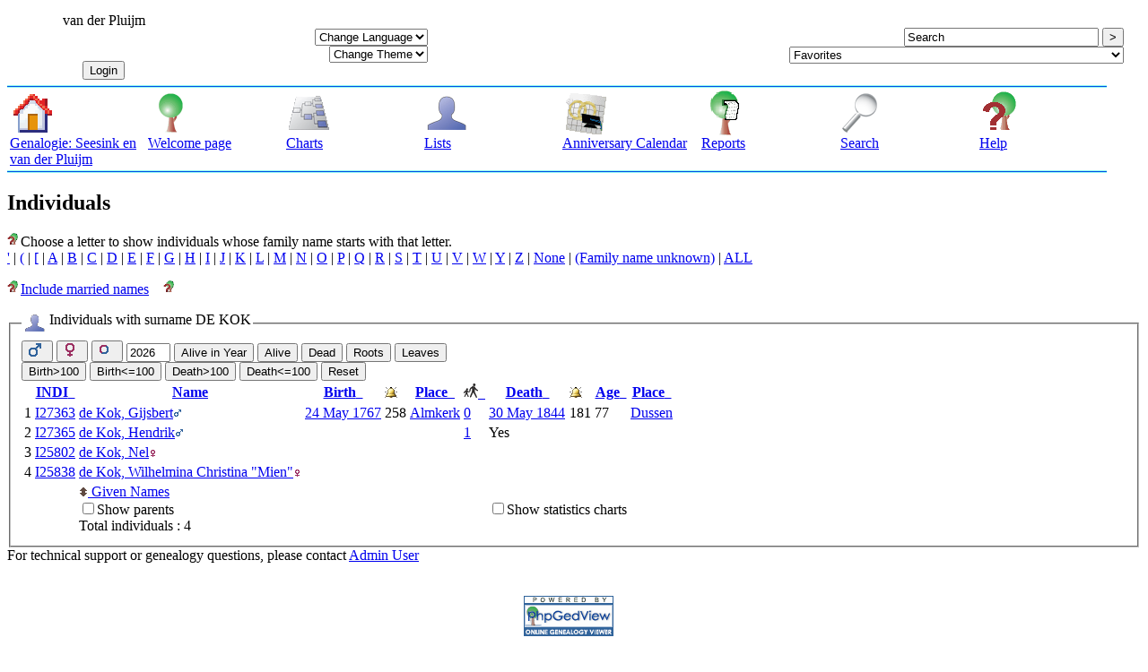

--- FILE ---
content_type: text/html; charset=UTF-8
request_url: https://seesink-vanderpluijm.nl/PhpGedView/indilist.php?surname=DE+KOK&ged=vdpluijm.GED
body_size: 58837
content:
<!DOCTYPE html PUBLIC "-//W3C//DTD XHTML 1.0 Transitional//EN" "http://www.w3.org/TR/xhtml1/DTD/xhtml1-transitional.dtd">
<html xmlns="http://www.w3.org/1999/xhtml">
	<head>
		<meta http-equiv="Content-Type" content="text/html; charset=UTF-8" />
				<link rel="shortcut icon" href="images/favicon.ico" type="image/x-icon" />

		<title>Individuals : DE KOK - PhpGedView</title>
				<link rel="stylesheet" href="themes/standard/style.css" type="text/css" media="all" />
				
	<link rel="stylesheet" href="themes/standard/print.css" type="text/css" media="print" />
			<meta name="author" content="Admin User" />		<meta name="publisher" content="Admin User" />		<meta name="copyright" content="Admin User" />		<meta name="keywords" content="ancestry, genealogy, pedigree tree" />
		<meta name="description" content="van der Pluijm" />		<meta name="page-topic" content="van der Pluijm" />		<meta name="audience" content="All" />		<meta name="page-type" content="Private Homepage" />		<meta name="robots" content="index, follow" />		<meta name="revisit-after" content="10 days" />		<meta name="generator" content="PhpGedView - http://www.phpgedview.net" />
		
<script type="text/javascript">
//<![CDATA[

		/* setup some javascript variables */
		var query = "surname=DE KOK&amp;ged=vdpluijm.GED";
		var textDirection = "ltr";
		var browserType = "mozilla";
		var themeName = "standard";
		var SCRIPT_NAME = "indilist.php";
		/* keep the session id when opening new windows */
		var sessionid = "qdhhuvchh8gdd620a5j8bm9e3j";
		var sessionname = "PHPSESSID";
		var accesstime = "1769522748";
		var plusminus = new Array();
		plusminus[0] = new Image();
		plusminus[0].src = "images/plus.gif";
		plusminus[0].title = "Show Details";
		plusminus[1] = new Image();
		plusminus[1].src = "images/minus.gif";
		plusminus[1].title = "Hide Details";
		var zoominout = new Array();
		zoominout[0] = new Image();
		zoominout[0].src = "images/zoomin.gif";
		zoominout[1] = new Image();
		zoominout[1].src = "images/zoomout.gif";
		var arrows = new Array();
		arrows[0] = new Image();
		arrows[0].src = "images/larrow2.gif";
		arrows[1] = new Image();
		arrows[1].src = "images/rarrow2.gif";
		arrows[2] = new Image();
		arrows[2].src = "images/uarrow2.gif";
		arrows[3] = new Image();
		arrows[3].src = "images/darrow2.gif";
	
	function message(username, method, url, subject) {
		if ((!url)||(url=="")) url='indilist.phpsurname%3DDE+KOK%26amp%3Bged%3Dvdpluijm.GED';
		if ((!subject)||(subject=="")) subject="";
		window.open('message.php?to='+username+'&method='+method+'&url='+url+'&subject='+subject+"&"+sessionname+"="+sessionid, '_blank', 'top=50, left=50, width=600, height=500, resizable=1, scrollbars=1');
		return false;
	}

	var whichhelp = 'help_indilist.php&action=';
	//-->
	
//]]>
</script>
<script src="js/phpgedview.js" language="JavaScript" type="text/javascript"></script>	<link type="text/css" href="themes/standard/modules.css" rel="Stylesheet" />
</head>
<body id="body"  onload="">
<!-- begin header section -->
<div id="header" class="ltr">
<table width="99%">
	<tr>
		<td><img src="themes/standard/header.jpg" width="281" height="50" alt="" /></td>
		<td>
			<table width="100%">
			<tr>
				<td align="center" valign="top">
					<div class="title" style="right">
					van der Pluijm					</div>
					<br />
					<br />
					<a href='login.php?url=indilist.php%3Fsurname%3DDE%20KOK%26ged%3Dvdpluijm.GED' class='link'><button type = "button">Login</button></a>				</td>
								<td align="right" valign="middle" >
					<div class="lang_form"><select onchange="document.location=this.value;"><option value="#">Change Language</option><option value="indilist.php?surname=DE KOK&amp;ged=vdpluijm.GED&amp;changelanguage=yes&amp;NEWLANGUAGE=german">Deutsch</option><option value="indilist.php?surname=DE KOK&amp;ged=vdpluijm.GED&amp;changelanguage=yes&amp;NEWLANGUAGE=english">English</option><option value="indilist.php?surname=DE KOK&amp;ged=vdpluijm.GED&amp;changelanguage=yes&amp;NEWLANGUAGE=dutch">Nederlands</option><option value="indilist.php?surname=DE KOK&amp;ged=vdpluijm.GED&amp;changelanguage=yes&amp;NEWLANGUAGE=greek">Ελληνικά</option></select></div>					<div class="theme_form"><select onchange="document.location=this.value;"><option value="#">Change Theme</option><option value="themechange.php?frompage=aW5kaWxpc3QucGhwP3N1cm5hbWU9REUgS09LJmFtcDtnZWQ9dmRwbHVpam0uR0VE&amp;mytheme=themes/cloudy/">Cloudy</option><option value="themechange.php?frompage=aW5kaWxpc3QucGhwP3N1cm5hbWU9REUgS09LJmFtcDtnZWQ9dmRwbHVpam0uR0VE&amp;mytheme=themes/minimal/">Minimal</option><option value="themechange.php?frompage=aW5kaWxpc3QucGhwP3N1cm5hbWU9REUgS09LJmFtcDtnZWQ9dmRwbHVpam0uR0VE&amp;mytheme=themes/ocean/">Ocean</option><option value="themechange.php?frompage=aW5kaWxpc3QucGhwP3N1cm5hbWU9REUgS09LJmFtcDtnZWQ9dmRwbHVpam0uR0VE&amp;mytheme=themes/simplyblue/">SimplyBlue</option><option value="themechange.php?frompage=aW5kaWxpc3QucGhwP3N1cm5hbWU9REUgS09LJmFtcDtnZWQ9dmRwbHVpam0uR0VE&amp;mytheme=themes/simplygreen/">SimplyGreen</option><option value="themechange.php?frompage=aW5kaWxpc3QucGhwP3N1cm5hbWU9REUgS09LJmFtcDtnZWQ9dmRwbHVpam0uR0VE&amp;mytheme=themes/simplyred/">SimplyRed</option><option value="themechange.php?frompage=aW5kaWxpc3QucGhwP3N1cm5hbWU9REUgS09LJmFtcDtnZWQ9dmRwbHVpam0uR0VE&amp;mytheme=themes/standard/">Standard</option><option value="themechange.php?frompage=aW5kaWxpc3QucGhwP3N1cm5hbWU9REUgS09LJmFtcDtnZWQ9dmRwbHVpam0uR0VE&amp;mytheme=themes/wood/">Wood</option><option value="themechange.php?frompage=aW5kaWxpc3QucGhwP3N1cm5hbWU9REUgS09LJmFtcDtnZWQ9dmRwbHVpam0uR0VE&amp;mytheme=themes/xenea/">Xenea</option></select></div>				</td>
									<td align="right" valign="middle" >
									<form action="search.php" method="post">
						<input type="hidden" name="action" value="general" />
						<input type="hidden" name="topsearch" value="yes" />
						<input type="text" name="query" size="25" value="Search"
							onfocus="if (this.value == 'Search') this.value=''; focusHandler();"
							onblur="if (this.value == '') this.value='Search';" />
						<input type="submit" name="search" value="&gt;" />
					</form>
									<div class="favorites_form"><form class="favorites_form" name="favoriteform" action="indilist.php" method="post" onsubmit="return false;"><select name="fav_id" class="header_select" onchange="if (document.favoriteform.fav_id.options[document.favoriteform.fav_id.selectedIndex].value!='') window.location=document.favoriteform.fav_id.options[document.favoriteform.fav_id.selectedIndex].value; if (document.favoriteform.fav_id.options[document.favoriteform.fav_id.selectedIndex].value=='add') window.location='indilist.php?surname=DE KOK&amp;ged=vdpluijm.GED&amp;action=addfav';"><option value="">Favorites</option><optgroup label="This GEDCOM's Favorites"><option value="individual.php?pid=I15551&amp;ged=vdpluijm.GED">Adriana Cornelia Petronella "Anja" van der Pluijm (I15551)</option></optgroup></select></form></div>				</td>
			</tr>
			</table>
		</td>
	</tr>
</table>
<div style="width: 98%">
		<img src="images/hline.gif" width="99%" height="3" alt="" />
	<table id="topMenu">
		<tr>
				<td width="7%" valign="top">
<div id="menu02106087769" class="menuitem">
<a href="https://seesink-vanderpluijm.nl" onmouseover="show_submenu('menu02106087769_subs', 'menu02106087769', 'down'); change_class('menu02106087769', 'menuitem_hover'); " onmouseout="timeout_submenu('menu02106087769_subs'); change_class('menu02106087769', 'menuitem'); "><img id="menu02106087769_icon" src="images/home.gif" class="icon" alt="Genalogie: Seesink en van der Pluijm" title="Genalogie: Seesink en van der Pluijm" /><br />Genalogie: Seesink en van der Pluijm</a></div>
	</td>
	<td width="7%" valign="top">
<div id="menu11069382672" class="menuitem">
<a href="index.php?ctype=gedcom" onmouseover="show_submenu('menu11069382672_subs', 'menu11069382672', 'down'); change_class('menu11069382672', 'menuitem_hover'); " onmouseout="timeout_submenu('menu11069382672_subs'); change_class('menu11069382672', 'menuitem'); "><img id="menu11069382672_icon" src="images/gedcom.gif" class="icon" alt="Welcome page" title="Welcome page" /><br />Welcome page</a><div style="text-align: left;"><div id="menu11069382672_subs" class="submenu" style="position: absolute; visibility: hidden; z-index: 100;" onmouseover="show_submenu(''); show_submenu('menu11069382672_subs');" onmouseout="timeout_submenu('menu11069382672_subs');">
<div id="menu21459295439" class="submenuitem">
<a href="index.php?ctype=gedcom&amp;ged=brekheug" onmouseover="show_submenu('menu21459295439_subs', 'menu21459295439', 'down'); change_class('menu21459295439', 'submenuitem_hover'); " onmouseout="timeout_submenu('menu21459295439_subs'); change_class('menu21459295439', 'submenuitem'); "><img id="menu21459295439_icon" src="images/small/gedcom.gif" class="icon" alt="brekheug" title="brekheug" />brekheug</a></div>
<div id="menu3263436468" class="submenuitem">
<a href="index.php?ctype=gedcom&amp;ged=pluijm.GED" onmouseover="show_submenu('menu3263436468_subs', 'menu3263436468', 'down'); change_class('menu3263436468', 'submenuitem_hover'); " onmouseout="timeout_submenu('menu3263436468_subs'); change_class('menu3263436468', 'submenuitem'); "><img id="menu3263436468_icon" src="images/small/gedcom.gif" class="icon" alt="Pluijm" title="Pluijm" />Pluijm</a></div>
<div id="menu4626341217" class="submenuitem">
<a href="index.php?ctype=gedcom&amp;ged=Seesink.GED" onmouseover="show_submenu('menu4626341217_subs', 'menu4626341217', 'down'); change_class('menu4626341217', 'submenuitem_hover'); " onmouseout="timeout_submenu('menu4626341217_subs'); change_class('menu4626341217', 'submenuitem'); "><img id="menu4626341217_icon" src="images/small/gedcom.gif" class="icon" alt="Seesink" title="Seesink" />Seesink</a></div>
<div id="menu51037180641" class="submenuitem">
<a href="index.php?ctype=gedcom&amp;ged=hseesink.GED" onmouseover="show_submenu('menu51037180641_subs', 'menu51037180641', 'down'); change_class('menu51037180641', 'submenuitem_hover'); " onmouseout="timeout_submenu('menu51037180641_subs'); change_class('menu51037180641', 'submenuitem'); "><img id="menu51037180641_icon" src="images/small/gedcom.gif" class="icon" alt="Seesink &rlm;(hervormd)&rlm;" title="Seesink &rlm;(hervormd)&rlm;" />Seesink &rlm;(hervormd)&rlm;</a></div>
<div id="menu622799730" class="submenuitem">
<a href="index.php?ctype=gedcom&amp;ged=lseesink.GED" onmouseover="show_submenu('menu622799730_subs', 'menu622799730', 'down'); change_class('menu622799730', 'submenuitem_hover'); " onmouseout="timeout_submenu('menu622799730_subs'); change_class('menu622799730', 'submenuitem'); "><img id="menu622799730_icon" src="images/small/gedcom.gif" class="icon" alt="Seesink &rlm;(losse)&rlm;" title="Seesink &rlm;(losse)&rlm;" />Seesink &rlm;(losse)&rlm;</a></div>
<div id="menu7276704300" class="submenuitem">
<a href="index.php?ctype=gedcom&amp;ged=vdpluijm.GED" onmouseover="show_submenu('menu7276704300_subs', 'menu7276704300', 'down'); change_class('menu7276704300', 'submenuitem_hover'); " onmouseout="timeout_submenu('menu7276704300_subs'); change_class('menu7276704300', 'submenuitem'); "><img id="menu7276704300_icon" src="images/small/gedcom.gif" class="icon" alt="van der Pluijm" title="van der Pluijm" />van der Pluijm</a></div>
<div id="menu8154497549" class="submenuitem">
<a href="index.php?ctype=gedcom&amp;ged=lvdpluijm.GED" onmouseover="show_submenu('menu8154497549_subs', 'menu8154497549', 'down'); change_class('menu8154497549', 'submenuitem_hover'); " onmouseout="timeout_submenu('menu8154497549_subs'); change_class('menu8154497549', 'submenuitem'); "><img id="menu8154497549_icon" src="images/small/gedcom.gif" class="icon" alt="van der Pluijm &rlm;(losse)&rlm;" title="van der Pluijm &rlm;(losse)&rlm;" />van der Pluijm &rlm;(losse)&rlm;</a></div>
<div id="menu9594886167" class="submenuitem">
<a href="index.php?ctype=gedcom&amp;ged=van%20Leeuwen" onmouseover="show_submenu('menu9594886167_subs', 'menu9594886167', 'down'); change_class('menu9594886167', 'submenuitem_hover'); " onmouseout="timeout_submenu('menu9594886167_subs'); change_class('menu9594886167', 'submenuitem'); "><img id="menu9594886167_icon" src="images/small/gedcom.gif" class="icon" alt="van Leeuwen" title="van Leeuwen" />van Leeuwen</a></div>
<div id="menu10363201022" class="submenuitem">
<a href="index.php?ctype=gedcom&amp;ged=van%20tinteren" onmouseover="show_submenu('menu10363201022_subs', 'menu10363201022', 'down'); change_class('menu10363201022', 'submenuitem_hover'); " onmouseout="timeout_submenu('menu10363201022_subs'); change_class('menu10363201022', 'submenuitem'); "><img id="menu10363201022_icon" src="images/small/gedcom.gif" class="icon" alt="van tinteren" title="van tinteren" />van tinteren</a></div>
<div id="menu111230114059" class="submenuitem">
<a href="index.php?ctype=gedcom&amp;ged=vogel.GED" onmouseover="show_submenu('menu111230114059_subs', 'menu111230114059', 'down'); change_class('menu111230114059', 'submenuitem_hover'); " onmouseout="timeout_submenu('menu111230114059_subs'); change_class('menu111230114059', 'submenuitem'); "><img id="menu111230114059_icon" src="images/small/gedcom.gif" class="icon" alt="Vogel" title="Vogel" />Vogel</a></div>
<div id="menu121510423771" class="submenuitem">
<a href="index.php?ctype=gedcom&amp;ged=test%20vogel" onmouseover="show_submenu('menu121510423771_subs', 'menu121510423771', 'down'); change_class('menu121510423771', 'submenuitem_hover'); " onmouseout="timeout_submenu('menu121510423771_subs'); change_class('menu121510423771', 'submenuitem'); "><img id="menu121510423771_icon" src="images/small/gedcom.gif" class="icon" alt="voor testdoeleinden" title="voor testdoeleinden" />voor testdoeleinden</a></div>
<div id="menu131022251348" class="submenuitem">
<a href="index.php?ctype=gedcom&amp;ged=Wartna" onmouseover="show_submenu('menu131022251348_subs', 'menu131022251348', 'down'); change_class('menu131022251348', 'submenuitem_hover'); " onmouseout="timeout_submenu('menu131022251348_subs'); change_class('menu131022251348', 'submenuitem'); "><img id="menu131022251348_icon" src="images/small/gedcom.gif" class="icon" alt="Wartna" title="Wartna" />Wartna</a></div>
</div></div>
</div>
	</td>
	<td width="7%" valign="top">
<div id="menu14536933860" class="menuitem">
<a href="pedigree.php?ged=vdpluijm.GED&amp;show_full=1&amp;talloffset=1" onmouseover="show_submenu('menu14536933860_subs', 'menu14536933860', 'down'); change_class('menu14536933860', 'menuitem_hover'); " onmouseout="timeout_submenu('menu14536933860_subs'); change_class('menu14536933860', 'menuitem'); "><img id="menu14536933860_icon" src="images/pedigree.gif" class="icon" alt="Charts" title="Charts" /><br />Charts</a><div style="text-align: left;"><div id="menu14536933860_subs" class="submenu" style="position: absolute; visibility: hidden; z-index: 100;" onmouseover="show_submenu(''); show_submenu('menu14536933860_subs');" onmouseout="timeout_submenu('menu14536933860_subs');">
<div id="menu151904901784" class="submenuitem">
<a href="ancestry.php?ged=vdpluijm.GED" onmouseover="show_submenu('menu151904901784_subs', 'menu151904901784', 'down'); change_class('menu151904901784', 'submenuitem_hover'); " onmouseout="timeout_submenu('menu151904901784_subs'); change_class('menu151904901784', 'submenuitem'); "><img id="menu151904901784_icon" src="images/small/ancestry.gif" class="icon" alt="Ancestry Chart" title="Ancestry Chart" />Ancestry Chart</a></div>
<div id="menu161938744047" class="submenuitem">
<a href="fanchart.php?ged=vdpluijm.GED" onmouseover="show_submenu('menu161938744047_subs', 'menu161938744047', 'down'); change_class('menu161938744047', 'submenuitem_hover'); " onmouseout="timeout_submenu('menu161938744047_subs'); change_class('menu161938744047', 'submenuitem'); "><img id="menu161938744047_icon" src="images/small/fanchart.gif" class="icon" alt="Circle Diagram" title="Circle Diagram" />Circle Diagram</a></div>
<div id="menu171911360833" class="submenuitem">
<a href="compact.php?ged=vdpluijm.GED" onmouseover="show_submenu('menu171911360833_subs', 'menu171911360833', 'down'); change_class('menu171911360833', 'submenuitem_hover'); " onmouseout="timeout_submenu('menu171911360833_subs'); change_class('menu171911360833', 'submenuitem'); "><img id="menu171911360833_icon" src="images/small/ancestry.gif" class="icon" alt="Compact Chart" title="Compact Chart" />Compact Chart</a></div>
<div id="menu181196979166" class="submenuitem">
<a href="descendancy.php?ged=vdpluijm.GED" onmouseover="show_submenu('menu181196979166_subs', 'menu181196979166', 'down'); change_class('menu181196979166', 'submenuitem_hover'); " onmouseout="timeout_submenu('menu181196979166_subs'); change_class('menu181196979166', 'submenuitem'); "><img id="menu181196979166_icon" src="images/small/descendancy.gif" class="icon" alt="Descendancy Chart" title="Descendancy Chart" />Descendancy Chart</a></div>
<div id="menu19624503287" class="submenuitem">
<a href="familybook.php?ged=vdpluijm.GED" onmouseover="show_submenu('menu19624503287_subs', 'menu19624503287', 'down'); change_class('menu19624503287', 'submenuitem_hover'); " onmouseout="timeout_submenu('menu19624503287_subs'); change_class('menu19624503287', 'submenuitem'); "><img id="menu19624503287_icon" src="images/small/fambook.gif" class="icon" alt="Family Book Chart" title="Family Book Chart" />Family Book Chart</a></div>
<div id="menu201806327484" class="submenuitem">
<a href="hourglass.php?ged=vdpluijm.GED" onmouseover="show_submenu('menu201806327484_subs', 'menu201806327484', 'down'); change_class('menu201806327484', 'submenuitem_hover'); " onmouseout="timeout_submenu('menu201806327484_subs'); change_class('menu201806327484', 'submenuitem'); "><img id="menu201806327484_icon" src="images/small/hourglass.gif" class="icon" alt="Hourglass Chart" title="Hourglass Chart" />Hourglass Chart</a></div>
<div id="menu2174872849" class="submenuitem">
<a href="treenav.php?ged=vdpluijm.GED" onmouseover="show_submenu('menu2174872849_subs', 'menu2174872849', 'down'); change_class('menu2174872849', 'submenuitem_hover'); " onmouseout="timeout_submenu('menu2174872849_subs'); change_class('menu2174872849', 'submenuitem'); "><img id="menu2174872849_icon" src="images/small/gedcom.gif" class="icon" alt="Interactive Tree" title="Interactive Tree" />Interactive Tree</a></div>
<div id="menu22720992558" class="submenuitem">
<a href="lifespan.php?ged=vdpluijm.GED" onmouseover="show_submenu('menu22720992558_subs', 'menu22720992558', 'down'); change_class('menu22720992558', 'submenuitem_hover'); " onmouseout="timeout_submenu('menu22720992558_subs'); change_class('menu22720992558', 'submenuitem'); "><img id="menu22720992558_icon" src="images/small/timeline.gif" class="icon" alt="Lifespan Chart" title="Lifespan Chart" />Lifespan Chart</a></div>
<div id="menu23589740902" class="submenuitem">
<a href="pedigree.php?ged=vdpluijm.GED&amp;show_full=1&amp;talloffset=1" onmouseover="show_submenu('menu23589740902_subs', 'menu23589740902', 'down'); change_class('menu23589740902', 'submenuitem_hover'); " onmouseout="timeout_submenu('menu23589740902_subs'); change_class('menu23589740902', 'submenuitem'); "><img id="menu23589740902_icon" src="images/small/pedigree.gif" class="icon" alt="Pedigree Chart" title="Pedigree Chart" />Pedigree Chart</a></div>
<div id="menu241949480446" class="submenuitem">
<a href="relationship.php?ged=vdpluijm.GED" onmouseover="show_submenu('menu241949480446_subs', 'menu241949480446', 'down'); change_class('menu241949480446', 'submenuitem_hover'); " onmouseout="timeout_submenu('menu241949480446_subs'); change_class('menu241949480446', 'submenuitem'); "><img id="menu241949480446_icon" src="images/small/relationship.gif" class="icon" alt="Relationship Chart" title="Relationship Chart" />Relationship Chart</a></div>
<div id="menu25415444385" class="submenuitem">
<a href="statistics.php?ged=vdpluijm.GED" onmouseover="show_submenu('menu25415444385_subs', 'menu25415444385', 'down'); change_class('menu25415444385', 'submenuitem_hover'); " onmouseout="timeout_submenu('menu25415444385_subs'); change_class('menu25415444385', 'submenuitem'); "><img id="menu25415444385_icon" src="images/small/statistic.gif" class="icon" alt="Statistics" title="Statistics" />Statistics</a></div>
<div id="menu261666107827" class="submenuitem">
<a href="timeline.php?ged=vdpluijm.GED" onmouseover="show_submenu('menu261666107827_subs', 'menu261666107827', 'down'); change_class('menu261666107827', 'submenuitem_hover'); " onmouseout="timeout_submenu('menu261666107827_subs'); change_class('menu261666107827', 'submenuitem'); "><img id="menu261666107827_icon" src="images/small/timeline.gif" class="icon" alt="Timeline Chart" title="Timeline Chart" />Timeline Chart</a></div>
</div></div>
</div>
	</td>
	<td width="7%" valign="top">
<div id="menu271982377806" class="menuitem">
<a href="indilist.php?ged=vdpluijm.GED" onmouseover="show_submenu('menu271982377806_subs', 'menu271982377806', 'down'); change_class('menu271982377806', 'menuitem_hover'); " onmouseout="timeout_submenu('menu271982377806_subs'); change_class('menu271982377806', 'menuitem'); "><img id="menu271982377806_icon" src="images/indis.gif" class="icon" alt="Lists" title="Lists" /><br />Lists</a><div style="text-align: left;"><div id="menu271982377806_subs" class="submenu" style="position: absolute; visibility: hidden; z-index: 100;" onmouseover="show_submenu(''); show_submenu('menu271982377806_subs');" onmouseout="timeout_submenu('menu271982377806_subs');">
<div id="menu281014931821" class="submenuitem">
<a href="branches.php?ged=vdpluijm.GED" onmouseover="show_submenu('menu281014931821_subs', 'menu281014931821', 'down'); change_class('menu281014931821', 'submenuitem_hover'); " onmouseout="timeout_submenu('menu281014931821_subs'); change_class('menu281014931821', 'submenuitem'); "><img id="menu281014931821_icon" src="images/small/patriarch.gif" class="icon" alt="Branches" title="Branches" />Branches</a></div>
<div id="menu29537297817" class="submenuitem">
<a href="famlist.php?ged=vdpluijm.GED" onmouseover="show_submenu('menu29537297817_subs', 'menu29537297817', 'down'); change_class('menu29537297817', 'submenuitem_hover'); " onmouseout="timeout_submenu('menu29537297817_subs'); change_class('menu29537297817', 'submenuitem'); "><img id="menu29537297817_icon" src="images/small/cfamily.gif" class="icon" alt="Families" title="Families" />Families</a></div>
<div id="menu30437133184" class="submenuitem">
<a href="indilist.php?ged=vdpluijm.GED" onmouseover="show_submenu('menu30437133184_subs', 'menu30437133184', 'down'); change_class('menu30437133184', 'submenuitem_hover'); " onmouseout="timeout_submenu('menu30437133184_subs'); change_class('menu30437133184', 'submenuitem'); "><img id="menu30437133184_icon" src="images/small/indis.gif" class="icon" alt="Individuals" title="Individuals" />Individuals</a></div>
<div id="menu311464315760" class="submenuitem">
<a href="placelist.php?ged=vdpluijm.GED" onmouseover="show_submenu('menu311464315760_subs', 'menu311464315760', 'down'); change_class('menu311464315760', 'submenuitem_hover'); " onmouseout="timeout_submenu('menu311464315760_subs'); change_class('menu311464315760', 'submenuitem'); "><img id="menu311464315760_icon" src="images/small/place.gif" class="icon" alt="Place Hierarchy" title="Place Hierarchy" />Place Hierarchy</a></div>
<div id="menu321526051478" class="submenuitem">
<a href="repolist.php" onmouseover="show_submenu('menu321526051478_subs', 'menu321526051478', 'down'); change_class('menu321526051478', 'submenuitem_hover'); " onmouseout="timeout_submenu('menu321526051478_subs'); change_class('menu321526051478', 'submenuitem'); "><img id="menu321526051478_icon" src="images/small/repository.gif" class="icon" alt="Repositories" title="Repositories" />Repositories</a></div>
<div id="menu33880316060" class="submenuitem">
<a href="notelist.php?ged=vdpluijm.GED" onmouseover="show_submenu('menu33880316060_subs', 'menu33880316060', 'down'); change_class('menu33880316060', 'submenuitem_hover'); " onmouseout="timeout_submenu('menu33880316060_subs'); change_class('menu33880316060', 'submenuitem'); "><img id="menu33880316060_icon" src="images/small/notes.gif" class="icon" alt="Shared Notes" title="Shared Notes" />Shared Notes</a></div>
<div id="menu341287348796" class="submenuitem">
<a href="sourcelist.php?ged=vdpluijm.GED" onmouseover="show_submenu('menu341287348796_subs', 'menu341287348796', 'down'); change_class('menu341287348796', 'submenuitem_hover'); " onmouseout="timeout_submenu('menu341287348796_subs'); change_class('menu341287348796', 'submenuitem'); "><img id="menu341287348796_icon" src="images/small/source.gif" class="icon" alt="Sources" title="Sources" />Sources</a></div>
</div></div>
</div>
	</td>
	<td width="7%" valign="top">
<div id="menu351496739569" class="menuitem">
<a href="calendar.php?ged=vdpluijm.GED" onmouseover="show_submenu('menu351496739569_subs', 'menu351496739569', 'down'); change_class('menu351496739569', 'menuitem_hover'); " onmouseout="timeout_submenu('menu351496739569_subs'); change_class('menu351496739569', 'menuitem'); "><img id="menu351496739569_icon" src="images/calendar.gif" class="icon" alt="Anniversary Calendar" title="Anniversary Calendar" /><br />Anniversary Calendar</a><div style="text-align: left;"><div id="menu351496739569_subs" class="submenu" style="position: absolute; visibility: hidden; z-index: 100;" onmouseover="show_submenu(''); show_submenu('menu351496739569_subs');" onmouseout="timeout_submenu('menu351496739569_subs');">
<div id="menu362041930276" class="submenuitem">
<a href="calendar.php?ged=vdpluijm.GED" onmouseover="show_submenu('menu362041930276_subs', 'menu362041930276', 'down'); change_class('menu362041930276', 'submenuitem_hover'); " onmouseout="timeout_submenu('menu362041930276_subs'); change_class('menu362041930276', 'submenuitem'); "><img id="menu362041930276_icon" src="images/small/calendar.gif" class="icon" alt="View Day" title="View Day" />View Day</a></div>
<div id="menu371305610847" class="submenuitem">
<a href="calendar.php?ged=vdpluijm.GED&amp;action=calendar" onmouseover="show_submenu('menu371305610847_subs', 'menu371305610847', 'down'); change_class('menu371305610847', 'submenuitem_hover'); " onmouseout="timeout_submenu('menu371305610847_subs'); change_class('menu371305610847', 'submenuitem'); "><img id="menu371305610847_icon" src="images/small/calendar.gif" class="icon" alt="View Month" title="View Month" />View Month</a></div>
<div id="menu381485585808" class="submenuitem">
<a href="calendar.php?ged=vdpluijm.GED&amp;action=year" onmouseover="show_submenu('menu381485585808_subs', 'menu381485585808', 'down'); change_class('menu381485585808', 'submenuitem_hover'); " onmouseout="timeout_submenu('menu381485585808_subs'); change_class('menu381485585808', 'submenuitem'); "><img id="menu381485585808_icon" src="images/small/calendar.gif" class="icon" alt="View Year" title="View Year" />View Year</a></div>
</div></div>
</div>
	</td>
	<td width="7%" valign="top">
<div id="menu392089469257" class="menuitem">
<a href="reportengine.php?ged=vdpluijm.GED" onmouseover="show_submenu('menu392089469257_subs', 'menu392089469257', 'down'); change_class('menu392089469257', 'menuitem_hover'); " onmouseout="timeout_submenu('menu392089469257_subs'); change_class('menu392089469257', 'menuitem'); "><img id="menu392089469257_icon" src="images/reports.gif" class="icon" alt="Reports" title="Reports" /><br />Reports</a><div style="text-align: left;"><div id="menu392089469257_subs" class="submenu" style="position: absolute; visibility: hidden; z-index: 100;" onmouseover="show_submenu(''); show_submenu('menu392089469257_subs');" onmouseout="timeout_submenu('menu392089469257_subs');">
<div id="menu40372643976" class="submenuitem">
<a href="reportengine.php?ged=vdpluijm.GED&amp;action=setup&amp;report=reports/ahnentafel.xml" onmouseover="show_submenu('menu40372643976_subs', 'menu40372643976', 'down'); change_class('menu40372643976', 'submenuitem_hover'); " onmouseout="timeout_submenu('menu40372643976_subs'); change_class('menu40372643976', 'submenuitem'); "><img id="menu40372643976_icon" src="images/small/ancestry.gif" class="icon" alt="Ahnentafel Report" title="Ahnentafel Report" />Ahnentafel Report</a></div>
<div id="menu4154239653" class="submenuitem">
<a href="reportengine.php?ged=vdpluijm.GED&amp;action=setup&amp;report=reports/birthlist.xml" onmouseover="show_submenu('menu4154239653_subs', 'menu4154239653', 'down'); change_class('menu4154239653', 'submenuitem_hover'); " onmouseout="timeout_submenu('menu4154239653_subs'); change_class('menu4154239653', 'submenuitem'); "><img id="menu4154239653_icon" src="images/small/place.gif" class="icon" alt="Birth Date and Place Report" title="Birth Date and Place Report" />Birth Date and Place Report</a></div>
<div id="menu421329345365" class="submenuitem">
<a href="reportengine.php?ged=vdpluijm.GED&amp;action=setup&amp;report=reports/bdmlist.xml" onmouseover="show_submenu('menu421329345365_subs', 'menu421329345365', 'down'); change_class('menu421329345365', 'submenuitem_hover'); " onmouseout="timeout_submenu('menu421329345365_subs'); change_class('menu421329345365', 'submenuitem'); "><img id="menu421329345365_icon" src="images/small/place.gif" class="icon" alt="Births, Deaths, Marriages" title="Births, Deaths, Marriages" />Births, Deaths, Marriages</a></div>
<div id="menu431676634805" class="submenuitem">
<a href="reportengine.php?ged=vdpluijm.GED&amp;action=setup&amp;report=reports/cemeterylist.xml" onmouseover="show_submenu('menu431676634805_subs', 'menu431676634805', 'down'); change_class('menu431676634805', 'submenuitem_hover'); " onmouseout="timeout_submenu('menu431676634805_subs'); change_class('menu431676634805', 'submenuitem'); "><img id="menu431676634805_icon" src="images/small/place.gif" class="icon" alt="Cemetery Report" title="Cemetery Report" />Cemetery Report</a></div>
<div id="menu44539976749" class="submenuitem">
<a href="reportengine.php?ged=vdpluijm.GED&amp;action=setup&amp;report=reports/deathlist.xml" onmouseover="show_submenu('menu44539976749_subs', 'menu44539976749', 'down'); change_class('menu44539976749', 'submenuitem_hover'); " onmouseout="timeout_submenu('menu44539976749_subs'); change_class('menu44539976749', 'submenuitem'); "><img id="menu44539976749_icon" src="images/small/place.gif" class="icon" alt="Death Date and Place Report" title="Death Date and Place Report" />Death Date and Place Report</a></div>
<div id="menu45364377553" class="submenuitem">
<a href="reportengine.php?ged=vdpluijm.GED&amp;action=setup&amp;report=reports/descendancy.xml" onmouseover="show_submenu('menu45364377553_subs', 'menu45364377553', 'down'); change_class('menu45364377553', 'submenuitem_hover'); " onmouseout="timeout_submenu('menu45364377553_subs'); change_class('menu45364377553', 'submenuitem'); "><img id="menu45364377553_icon" src="images/small/place.gif" class="icon" alt="Descendancy Report" title="Descendancy Report" />Descendancy Report</a></div>
<div id="menu46417837604" class="submenuitem">
<a href="reportengine.php?ged=vdpluijm.GED&amp;action=setup&amp;report=reports/relativelist_ext.xml" onmouseover="show_submenu('menu46417837604_subs', 'menu46417837604', 'down'); change_class('menu46417837604', 'submenuitem_hover'); " onmouseout="timeout_submenu('menu46417837604_subs'); change_class('menu46417837604', 'submenuitem'); "><img id="menu46417837604_icon" src="images/small/cfamily.gif" class="icon" alt="Expanded Relatives Report" title="Expanded Relatives Report" />Expanded Relatives Report</a></div>
<div id="menu471113514885" class="submenuitem">
<a href="reportengine.php?ged=vdpluijm.GED&amp;action=setup&amp;report=reports/familygroup.xml" onmouseover="show_submenu('menu471113514885_subs', 'menu471113514885', 'down'); change_class('menu471113514885', 'submenuitem_hover'); " onmouseout="timeout_submenu('menu471113514885_subs'); change_class('menu471113514885', 'submenuitem'); "><img id="menu471113514885_icon" src="images/small/sfamily.gif" class="icon" alt="Family Group Report" title="Family Group Report" />Family Group Report</a></div>
<div id="menu481694555632" class="submenuitem">
<a href="reportengine.php?ged=vdpluijm.GED&amp;action=setup&amp;report=reports/individual.xml" onmouseover="show_submenu('menu481694555632_subs', 'menu481694555632', 'down'); change_class('menu481694555632', 'submenuitem_hover'); " onmouseout="timeout_submenu('menu481694555632_subs'); change_class('menu481694555632', 'submenuitem'); "><img id="menu481694555632_icon" src="images/small/indis.gif" class="icon" alt="Individual Report" title="Individual Report" />Individual Report</a></div>
<div id="menu491723963621" class="submenuitem">
<a href="reportengine.php?ged=vdpluijm.GED&amp;action=setup&amp;report=reports/marrlist.xml" onmouseover="show_submenu('menu491723963621_subs', 'menu491723963621', 'down'); change_class('menu491723963621', 'submenuitem_hover'); " onmouseout="timeout_submenu('menu491723963621_subs'); change_class('menu491723963621', 'submenuitem'); "><img id="menu491723963621_icon" src="images/small/sfamily.gif" class="icon" alt="Marriage Date and Place Report" title="Marriage Date and Place Report" />Marriage Date and Place Report</a></div>
<div id="menu50563363692" class="submenuitem">
<a href="reportengine.php?ged=vdpluijm.GED&amp;action=setup&amp;report=reports/pedigree_l.xml" onmouseover="show_submenu('menu50563363692_subs', 'menu50563363692', 'down'); change_class('menu50563363692', 'submenuitem_hover'); " onmouseout="timeout_submenu('menu50563363692_subs'); change_class('menu50563363692', 'submenuitem'); "><img id="menu50563363692_icon" src="images/small/pedigree.gif" class="icon" alt="Pedigree Chart - Landscape" title="Pedigree Chart - Landscape" />Pedigree Chart - Landscape</a></div>
<div id="menu51668648581" class="submenuitem">
<a href="reportengine.php?ged=vdpluijm.GED&amp;action=setup&amp;report=reports/pedigree.xml" onmouseover="show_submenu('menu51668648581_subs', 'menu51668648581', 'down'); change_class('menu51668648581', 'submenuitem_hover'); " onmouseout="timeout_submenu('menu51668648581_subs'); change_class('menu51668648581', 'submenuitem'); "><img id="menu51668648581_icon" src="images/small/pedigree.gif" class="icon" alt="Pedigree Chart - Portrait" title="Pedigree Chart - Portrait" />Pedigree Chart - Portrait</a></div>
<div id="menu521181216881" class="submenuitem">
<a href="reportengine.php?ged=vdpluijm.GED&amp;action=setup&amp;report=reports/relativelist.xml" onmouseover="show_submenu('menu521181216881_subs', 'menu521181216881', 'down'); change_class('menu521181216881', 'submenuitem_hover'); " onmouseout="timeout_submenu('menu521181216881_subs'); change_class('menu521181216881', 'submenuitem'); "><img id="menu521181216881_icon" src="images/small/cfamily.gif" class="icon" alt="Relatives Report" title="Relatives Report" />Relatives Report</a></div>
</div></div>
</div>
	</td>
	<td width="7%" valign="top">
<div id="menu531746739927" class="menuitem">
<a href="search.php?ged=vdpluijm.GED" onmouseover="show_submenu('menu531746739927_subs', 'menu531746739927', 'down'); change_class('menu531746739927', 'menuitem_hover'); " onmouseout="timeout_submenu('menu531746739927_subs'); change_class('menu531746739927', 'menuitem'); "><img id="menu531746739927_icon" src="images/search.gif" class="icon" alt="Search" title="Search" /><br />Search</a><div style="text-align: left;"><div id="menu531746739927_subs" class="submenu" style="position: absolute; visibility: hidden; z-index: 100;" onmouseover="show_submenu(''); show_submenu('menu531746739927_subs');" onmouseout="timeout_submenu('menu531746739927_subs');">
<div id="menu54981310171" class="submenuitem">
<a href="search.php?ged=vdpluijm.GED&amp;action=general" onmouseover="show_submenu('menu54981310171_subs', 'menu54981310171', 'down'); change_class('menu54981310171', 'submenuitem_hover'); " onmouseout="timeout_submenu('menu54981310171_subs'); change_class('menu54981310171', 'submenuitem'); "><img id="menu54981310171_icon" src="images/small/search.gif" class="icon" alt="General Search" title="General Search" />General Search</a></div>
<div id="menu55951337713" class="submenuitem">
<a href="search.php?ged=vdpluijm.GED&amp;action=soundex" onmouseover="show_submenu('menu55951337713_subs', 'menu55951337713', 'down'); change_class('menu55951337713', 'submenuitem_hover'); " onmouseout="timeout_submenu('menu55951337713_subs'); change_class('menu55951337713', 'submenuitem'); "><img id="menu55951337713_icon" src="images/small/search.gif" class="icon" alt="Soundex Search" title="Soundex Search" />Soundex Search</a></div>
<div id="menu561520910373" class="submenuitem">
<a href="search_advanced.php?ged=vdpluijm.GED" onmouseover="show_submenu('menu561520910373_subs', 'menu561520910373', 'down'); change_class('menu561520910373', 'submenuitem_hover'); " onmouseout="timeout_submenu('menu561520910373_subs'); change_class('menu561520910373', 'submenuitem'); "><img id="menu561520910373_icon" src="images/small/search.gif" class="icon" alt="Advanced Search" title="Advanced Search" />Advanced Search</a></div>
</div></div>
</div>
	</td>
	<td width="7%" valign="top">
<div id="menu571888065801" class="menuitem">
<a href="javascript:;" onmouseover="show_submenu('menu571888065801_subs', 'menu571888065801', 'down'); change_class('menu571888065801', 'menuitem_hover'); " onmouseout="timeout_submenu('menu571888065801_subs'); change_class('menu571888065801', 'menuitem'); " onclick="return helpPopup('help_indilist.php&amp;action=');"><img id="menu571888065801_icon" src="images/help.gif" class="icon" alt="Help" title="Help" /><br />Help</a><div style="text-align: left;"><div id="menu571888065801_subs" class="submenu" style="position: absolute; visibility: hidden; z-index: 100;" onmouseover="show_submenu(''); show_submenu('menu571888065801_subs');" onmouseout="timeout_submenu('menu571888065801_subs');">
<div id="menu581040549139" class="submenuitem">
<a href="javascript:;" onmouseover="show_submenu('menu581040549139_subs', 'menu581040549139', 'down'); change_class('menu581040549139', 'submenuitem_hover'); " onmouseout="timeout_submenu('menu581040549139_subs'); change_class('menu581040549139', 'submenuitem'); " onclick="return helpPopup('help_indilist.php&amp;action=');"><img id="menu581040549139_icon" src="images/small/help.gif" class="icon" alt="Help with this page" title="Help with this page" />Help with this page</a></div>
<div id="menu59557277458" class="submenuitem">
<a href="javascript:;" onmouseover="show_submenu('menu59557277458_subs', 'menu59557277458', 'down'); change_class('menu59557277458', 'submenuitem_hover'); " onmouseout="timeout_submenu('menu59557277458_subs'); change_class('menu59557277458', 'submenuitem'); " onclick="return helpPopup('help_contents_help');"><img id="menu59557277458_icon" src="images/small/help.gif" class="icon" alt="Help Contents" title="Help Contents" />Help Contents</a></div>
<div id="menu601786178778" class="submenuitem">
<a href="faq.php" onmouseover="show_submenu('menu601786178778_subs', 'menu601786178778', 'down'); change_class('menu601786178778', 'submenuitem_hover'); " onmouseout="timeout_submenu('menu601786178778_subs'); change_class('menu601786178778', 'submenuitem'); "><img id="menu601786178778_icon" src="images/small/help.gif" class="icon" alt="FAQ List" title="FAQ List" />FAQ List</a></div>
<div id="menu611242730445" class="submenuitem">
<a href="javascript:;" onmouseover="show_submenu('menu611242730445_subs', 'menu611242730445', 'down'); change_class('menu611242730445', 'submenuitem_hover'); " onmouseout="timeout_submenu('menu611242730445_subs'); change_class('menu611242730445', 'submenuitem'); " onclick="window.open('searchhelp.php', '_blank', 'top=50,left=10,width=600,height=500,scrollbars=1,resizable=1');"><img id="menu611242730445_icon" src="images/small/search.gif" class="icon" alt="Search Help Text" title="Search Help Text" />Search Help Text</a></div>
<div id="menu621425758843" class="menu_separator center"><img src="images/hline.gif" alt="" /></div><div id="menu631364380666" class="submenuitem">
<a href="http://wiki.phpgedview.net/en/index.php?title=Main_Page" target="_blank" onmouseover="show_submenu('menu631364380666_subs', 'menu631364380666', 'down'); change_class('menu631364380666', 'submenuitem_hover'); " onmouseout="timeout_submenu('menu631364380666_subs'); change_class('menu631364380666', 'submenuitem'); ">Wiki Main Page</a></div>
<div id="menu64645469788" class="submenuitem">
<a href="http://wiki.phpgedview.net/en/index.php?title=Users_Guide" target="_blank" onmouseover="show_submenu('menu64645469788_subs', 'menu64645469788', 'down'); change_class('menu64645469788', 'submenuitem_hover'); " onmouseout="timeout_submenu('menu64645469788_subs'); change_class('menu64645469788', 'submenuitem'); ">Wiki User's Guide</a></div>
<div id="menu65639415605" class="menu_separator center"><img src="images/hline.gif" alt="" /></div><div id="menu661009201441" class="submenuitem">
<a href="mailto:paul.seesink@gmail.com" onmouseover="show_submenu('menu661009201441_subs', 'menu661009201441', 'down'); change_class('menu661009201441', 'submenuitem_hover'); " onmouseout="timeout_submenu('menu661009201441_subs'); change_class('menu661009201441', 'submenuitem'); "><img id="menu661009201441_icon" src="images/small/my_gedview.gif" class="icon" alt="Technical help contact" title="Technical help contact" />Technical help contact</a></div>
<div id="menu67842349620" class="menu_separator center"><img src="images/hline.gif" alt="" /></div><div id="menu68327042682" class="submenuitem">
<a href="indilist.php?surname=DE KOK&amp;ged=vdpluijm.GED&amp;show_context_help=no" onmouseover="show_submenu('menu68327042682_subs', 'menu68327042682', 'down'); change_class('menu68327042682', 'submenuitem_hover'); " onmouseout="timeout_submenu('menu68327042682_subs'); change_class('menu68327042682', 'submenuitem'); ">Hide Contextual Help</a></div>
</div></div>
</div>
	</td>
		</tr>
	</table>
	<img align="middle" src="images/hline.gif" width="99%" height="3" alt="" />
</div>
</div>
<div id="content">
<!-- end header section -->
<!-- begin content section -->
<h2 class="center">Individuals</h2><div class="alpha_index"><p class="center"> <a class="help" tabindex="0" title="Information about: Alphabetical Index" href="javascript:// Alphabetical Index" onclick="helpPopup('alpha_help'); return false;"><img src="images/small/help.gif" class="icon" width="15" height="15" alt="" /></a>Choose a letter to show individuals whose family name starts with that letter.<br /><a href="indilist.php?alpha=%27">'</a> | <a href="indilist.php?alpha=%28">(</a> | <a href="indilist.php?alpha=%5B">[</a> | <a href="indilist.php?alpha=A">A</a> | <a href="indilist.php?alpha=B">B</a> | <a href="indilist.php?alpha=C">C</a> | <a href="indilist.php?alpha=D" class="warning">D</a> | <a href="indilist.php?alpha=E">E</a> | <a href="indilist.php?alpha=F">F</a> | <a href="indilist.php?alpha=G">G</a> | <a href="indilist.php?alpha=H">H</a> | <a href="indilist.php?alpha=I">I</a> | <a href="indilist.php?alpha=J">J</a> | <a href="indilist.php?alpha=K">K</a> | <a href="indilist.php?alpha=L">L</a> | <a href="indilist.php?alpha=M">M</a> | <a href="indilist.php?alpha=N">N</a> | <a href="indilist.php?alpha=O">O</a> | <a href="indilist.php?alpha=P">P</a> | <a href="indilist.php?alpha=Q">Q</a> | <a href="indilist.php?alpha=R">R</a> | <a href="indilist.php?alpha=S">S</a> | <a href="indilist.php?alpha=T">T</a> | <a href="indilist.php?alpha=U">U</a> | <a href="indilist.php?alpha=V">V</a> | <a href="indilist.php?alpha=W">W</a> | <a href="indilist.php?alpha=Y">Y</a> | <a href="indilist.php?alpha=Z">Z</a> | <a href="indilist.php?alpha=%2C">None</a> | <a href="indilist.php?alpha=%40">(Family name unknown)</a> | <a href="indilist.php?show_all=yes">ALL</a></p><p class="center"> <a class="help" tabindex="0" title="Information about: Include married names" href="javascript:// Include married names" onclick="helpPopup('show_marnms_help'); return false;"><img src="images/small/help.gif" class="icon" width="15" height="15" alt="" /></a><a href="indilist.php?surname=DE+KOK&amp;show_marnm=yes">Include married names</a>&nbsp;&nbsp;&nbsp; <a class="help" tabindex="0" title="Information about:" href="javascript:// name_list_help" onclick="helpPopup('name_list_help'); return false;"><img src="images/small/help.gif" class="icon" width="15" height="15" alt="" /></a></p></div><!-- @version $Id: sorttable.js.htm 5623 2009-05-31 15:35:55Z volschin $ -->
<script type="text/javascript" src="js/strings.js"></script>
<script type="text/javascript" src="js/kryogenix/sorttable.js"></script>
<script type="text/javascript" src="js/kryogenix/sorttable_filter.js"></script>
<script type="text/javascript">
var _lc_locale = '_0123456789ABCDEFGHIJKLMNOPQRSTUVWXYZabcdefghijklmnopqrstuvwxyz';</script>
<script type="text/javascript" src="js/kryogenix/locale.js"></script><fieldset><legend><img src="images/small/indis.gif" alt="" align="middle" /> Individuals with surname DE KOK</legend><div id="ID1769522748217938-table" class="center"><button type="button" class="SEX_M" title="Show only males." ><img src="images/male.gif" class="gender_image" style="" alt="" title="" />&nbsp;</button> <button type="button" class="SEX_F" title="Show only females." ><img src="images/female.gif" class="gender_image" style="" alt="" title="" />&nbsp;</button> <button type="button" class="SEX_U" title="Show only persons of whom the gender is not known." ><img src="images/fe_male.gif" class="gender_image" style="" alt="" title="" />&nbsp;</button>  <input type="text" size="4" id="aliveyear" value="2026" /> <button type="button" class="alive_in_year" title="Show persons alive in the indicated year." >Alive in Year</button> <button type="button" class="DEAT_N" title="Show people who are alive or couples where both partners are alive." >Alive </button> <button type="button" class="DEAT_Y" title="Show people who are dead or couples where both partners are deceased." >Dead </button> <button type="button" class="TREE_R" title="Show «roots» couples or individuals.  These people may also be called «patriarchs».  They are individuals who have no parents recorded in the database." >Roots</button> <button type="button" class="TREE_L" title="Show «leaves» couples or individuals.  These are individuals who are alive but have no children recorded in the database." >Leaves</button> <br /><button type="button" class="BIRT_YES" title="Show persons born more than 100 years ago." >Birth&gt;100</button> <button type="button" class="BIRT_Y100" title="Show persons born within the last 100 years." >Birth&lt;=100</button> <button type="button" class="DEAT_YES" title="Show people who died more than 100 years ago." >Death&gt;100</button> <button type="button" class="DEAT_Y100" title="Show people who died within the last 100 years." >Death&lt;=100</button> <button type="button" class="reset" title="Reset to the list defaults." >Reset</button> <table id="ID1769522748217938" class="sortable list_table"><thead><tr><td></td><th class="list_label rela">INDI</th><th class="list_label"><a href="javascript:;" onclick="sortByOtherCol(this, 2)">Name</a></th><th class="list_label" style="display:none">GIVN</th><th class="list_label" style="display:none">SURN</th><th class="list_label">Birth</th><td class="list_label"><img src="./images/reminder.gif" alt="Anniversary" title="Anniversary" border="0" /></td><th class="list_label">Place</th><th class="list_label"><img src="./images/children.gif" alt="Children" title="Children" border="0" /></th><th class="list_label">Death</th><td class="list_label"><img src="./images/reminder.gif" alt="Anniversary" title="Anniversary" border="0" /></td><th class="list_label">Age</th><th class="list_label">Place</th><th class="list_label" style="display:none">SEX</th><th class="list_label" style="display:none">BIRT</th><th class="list_label" style="display:none">DEAT</th><th class="list_label" style="display:none">TREE</th></tr></thead>
<tbody><tr><td class="list_value_wrap rela list_item">1</td><td class="list_value_wrap rela"><a href="individual.php?pid=I27363&amp;ged=vdpluijm.GED#content" name="27363" target="_blank">I27363</a></td><td class="list_value_wrap" align="left"><a  href="individual.php?pid=I27363&amp;ged=vdpluijm.GED" class="list_item name2">de Kok, Gijsbert</a><img src="images/small/male.gif" class="gender_image" style="" alt="" title="" /><br/><div class="parents_ID1769522748217938 details1" style="display:none">Father: de Kok, Hendrik<br />Mother: Schep, Maria</div></td><td style="display:none">GIJSBERT,DE KOK</td><td style="display:none">DE KOK,GIJSBERT</td><td class="list_value_wrap"><div><span class="date"><a name="2366587" href="calendar.php?cal=@%23DGREGORIAN@&amp;year=1767&amp;month=MAY&amp;day=24&amp;action=today">24 May 1767</a></span></div></td><td class="list_value_wrap rela"><span class="age">258</span></td><td class="list_value_wrap"><div align="left"><a href="placelist.php?action=show&amp;level=4&amp;parent[0]=Nederland&amp;parent[1]=Noord-Brabant&amp;parent[2]=Altena&amp;parent[3]=Almkerk&amp;ged=vdpluijm.GED" class="list_item" title="Almkerk, Altena, Noord-Brabant, Nederland">Almkerk</a></div></td><td class="list_value_wrap"><a href="individual.php?pid=I27363&amp;ged=vdpluijm.GED" class="list_item" name="0">0</a></td><td class="list_value_wrap"><div><span class="date"><a name="2394717" href="calendar.php?cal=@%23DGREGORIAN@&amp;year=1844&amp;month=MAY&amp;day=30&amp;action=today">30 May 1844</a></span></div></td><td class="list_value_wrap rela"><span class="age">181</span></td><td class="list_value_wrap"><a name="28130" class="list_item age">77</a></td><td class="list_value_wrap"><div align="left"><a href="placelist.php?action=show&amp;level=4&amp;parent[0]=Nederland&amp;parent[1]=Noord-Brabant&amp;parent[2]=Altena&amp;parent[3]=Dussen&amp;ged=vdpluijm.GED" class="list_item" title="Dussen, Altena, Noord-Brabant, Nederland">Dussen</a></div></td><td style="display:none">M</td><td style="display:none">YES</td><td style="display:none">YES</td><td style="display:none"></td></tr>
<tr><td class="list_value_wrap rela list_item">2</td><td class="list_value_wrap rela"><a href="individual.php?pid=I27365&amp;ged=vdpluijm.GED#content" name="27365" target="_blank">I27365</a></td><td class="list_value_wrap patriarch" align="left"><a  href="individual.php?pid=I27365&amp;ged=vdpluijm.GED" class="list_item name2">de Kok, Hendrik</a><img src="images/small/male.gif" class="gender_image" style="" alt="" title="" /><br/></td><td style="display:none">HENDRIK,DE KOK</td><td style="display:none">DE KOK,HENDRIK</td><td class="list_value_wrap"><span class="date"><a name="2352016"/>&nbsp;</span></td><td class="list_value_wrap rela">&nbsp;</td><td class="list_value_wrap">&nbsp;</td><td class="list_value_wrap"><a href="individual.php?pid=I27365&amp;ged=vdpluijm.GED" class="list_item" name="1">1</a></td><td class="list_value_wrap"><div>Yes<a name="9d2403150"></a></div></td><td class="list_value_wrap rela">&nbsp;</td><td class="list_value_wrap"><a name="-1">&nbsp;</a></td><td class="list_value_wrap">&nbsp;</td><td style="display:none">M</td><td style="display:none">YES</td><td style="display:none">YES</td><td style="display:none">R</td></tr>
<tr><td class="list_value_wrap rela list_item">3</td><td class="list_value_wrap rela"><a href="individual.php?pid=I25802&amp;ged=vdpluijm.GED#content" name="25802" target="_blank">I25802</a></td><td class="list_value_wrap alive patriarch" align="left"><a  href="individual.php?pid=I25802&amp;ged=vdpluijm.GED" class="list_item name2">de Kok, Nel</a><img src="images/small/female.gif" class="gender_image" style="" alt="" title="" /><br/></td><td style="display:none">NEL,DE KOK</td><td style="display:none">DE KOK,NEL</td><td class="list_value_wrap"><span class="date"><a name="2425795"/>&nbsp;</span></td><td class="list_value_wrap rela">&nbsp;</td><td class="list_value_wrap">&nbsp;</td><td class="list_value_wrap">&nbsp;</td><td class="list_value_wrap"><span class="date"><a name="0">&nbsp;</span></td><td class="list_value_wrap rela">&nbsp;</td><td class="list_value_wrap"><a name="-1">&nbsp;</a></td><td class="list_value_wrap">&nbsp;</td><td style="display:none">F</td><td style="display:none">Y100</td><td style="display:none">N</td><td style="display:none">R</td></tr>
<tr><td class="list_value_wrap rela list_item">4</td><td class="list_value_wrap rela"><a href="individual.php?pid=I25838&amp;ged=vdpluijm.GED#content" name="25838" target="_blank">I25838</a></td><td class="list_value_wrap alive patriarch" align="left"><a  href="individual.php?pid=I25838&amp;ged=vdpluijm.GED" class="list_item name2">de Kok, Wilhelmina Christina "Mien"</a><img src="images/small/female.gif" class="gender_image" style="" alt="" title="" /><br/></td><td style="display:none">WILHELMINA CHRISTINA,DE KOK</td><td style="display:none">DE KOK,WILHELMINA CHRISTINA</td><td class="list_value_wrap"><span class="date"><a name="2423968"/>&nbsp;</span></td><td class="list_value_wrap rela">&nbsp;</td><td class="list_value_wrap">&nbsp;</td><td class="list_value_wrap">&nbsp;</td><td class="list_value_wrap"><span class="date"><a name="0">&nbsp;</span></td><td class="list_value_wrap rela">&nbsp;</td><td class="list_value_wrap"><a name="-1">&nbsp;</a></td><td class="list_value_wrap">&nbsp;</td><td style="display:none">F</td><td style="display:none">Y100</td><td style="display:none">N</td><td style="display:none">R</td></tr>
</tbody><tfoot><tr class="sortbottom"><td></td><td></td><td class="list_label"><a href="javascript:;" onclick="sortByOtherCol(this, 1)"><img src="images/topdown.gif" alt="" border="0" /> Given Names</a><br /><input id="cb_parents_ID1769522748217938" type="checkbox" onclick="toggleByClassName('DIV', 'parents_ID1769522748217938');" /><label for="cb_parents_ID1769522748217938">Show parents</label><br />Total individuals : 4</td><td style="display:none">GIVN</td><td style="display:none">SURN</td><td></td><td></td><td></td><td></td><td class="list_label" colspan="3"><input id="charts_ID1769522748217938" type="checkbox" onclick="toggleByClassName('DIV', 'ID1769522748217938-charts');" /><label for="charts_ID1769522748217938">Show statistics charts</label></td><td></td><td style="display:none">SEX</td><td style="display:none">BIRT</td><td style="display:none">DEAT</td><td style="display:none">TREE</td></tr></tfoot></table>
</div><div class="ID1769522748217938-charts" style="display:none"><table class="list_table center"><tr><td class="facts_value statistics_chart"><img src="https://chart.apis.google.com/chart?cht=bvs&amp;chs=360x150&amp;chbh=3,3&amp;chf=bg,s,FFFFFF99&amp;chco=0000FF,FFA0CB&amp;chtt=Decade+of+birth&amp;chxt=x,y,r&amp;chxl=0:|&lt;|||1600|||||1650|||||1700|||||1750|||||1800|||||1850|||||1900|||||1950|||||2000||||||1:||100 %|2:||1 / 1&amp;chg=100,100,1,5&amp;chd=s:AAAAAAAAAAAAAAAAAAA9AAAAAAAAAAAAAAAAAAAAAAAAAA,AAAAAAAAAAAAAAAAAAAAAAAAAAAAAAAAAAAAAAAAAAAAAA" alt="Decade of birth" title="Decade of birth" /></td><td class="facts_value statistics_chart"><img src="https://chart.apis.google.com/chart?cht=bvs&amp;chs=360x150&amp;chbh=3,3&amp;chf=bg,s,FFFFFF99&amp;chco=0000FF,FFA0CB&amp;chtt=Decade+of+death&amp;chxt=x,y,r&amp;chxl=0:|&lt;|||1600|||||1650|||||1700|||||1750|||||1800|||||1850|||||1900|||||1950|||||2000||||||1:||100 %|2:||1 / 1&amp;chg=100,100,1,5&amp;chd=s:AAAAAAAAAAAAAAAAAAAAAAAAAAA9AAAAAAAAAAAAAAAAAA,AAAAAAAAAAAAAAAAAAAAAAAAAAAAAAAAAAAAAAAAAAAAAA" alt="Decade of death" title="Decade of death" /></td></tr><tr><td colspan="2" class="facts_value statistics_chart"><img src="https://chart.apis.google.com/chart?cht=bvs&amp;chs=775x150&amp;chbh=3,2,2&amp;chf=bg,s,FFFFFF99&amp;chco=0000FF,FFA0CB,FF0000&amp;chdl=Males|Females|Average age: 77&amp;chtt=Age+at+death&amp;chxt=x,y,r&amp;chm=V,FF0000,0,76.7,1&amp;chxl=0:|0|||||5|||||10|||||15|||||20|||||25|||||30|||||35|||||40|||||45|||||50|||||55|||||60|||||65|||||70|||||75|||||80|||||85|||||90|||||95|||||100|||||105|||||110|||||115|||||120|||||125|||||130|||||135|||||140||||||1:||100 %|2:||1 / 1&amp;chg=100,100,1,5&amp;chd=s:AAAAAAAAAAAAAAAAAAAAAAAAAAAAAAAAAAAAAAAAAAAAAAAAAAAAAAAAAAAAAAAAAAAAAAAAAAAAA9AAAAAAAAAAAAAAAAAAAAAAAAAAAAAAAAAAAAAAAAAAAAAAAAAAAAAAAAAAAAAAAA,AAAAAAAAAAAAAAAAAAAAAAAAAAAAAAAAAAAAAAAAAAAAAAAAAAAAAAAAAAAAAAAAAAAAAAAAAAAAAAAAAAAAAAAAAAAAAAAAAAAAAAAAAAAAAAAAAAAAAAAAAAAAAAAAAAAAAAAAAAAAAA" alt="Age at death" title="Age at death" /></td></tr></table></div></fieldset>
<!-- begin footer --></div> <!-- closing div id="content" --><div id="footer" class="ltr">
<div class="contact_links">For technical support or genealogy questions, please contact <a href='mailto:paul.seesink@gmail.com?subject='>Admin User</a></div>
<br /><div align="center" style="width:99%;">
<br />
<a href="http://www.phpgedview.net" target="_blank">
	<img src="images/gedview.gif" width="100" height="45" border="0" alt="PhpGedView"
		title="PhpGedView" /></a><br />
<br /><br />
<br /><br /></div></div> <!-- close div id="footer" -->
<!-- @version $Id: jQuery.ui.php 7379 2024-11-20 13:22:30Z canajun2eh $ -->
<link href="js/jquery/jquery-ui.min.css" rel="stylesheet">

<script src="https://seesink-vanderpluijm.nl:443/PhpGedView/js/jquery/jquery-3.7.1.min.js" type="text/javascript"></script>
<script src="https://seesink-vanderpluijm.nl:443/PhpGedView/js/jquery/jquery-ui.min.js" type="text/javascript"></script>
	<script type="text/javascript">
	// <![CDATA[

	$('fieldset')
		.tooltip({
			items: 'button', //to ensure the buttons icons do not try to display their own tooltips
			content: function() {
				var helptext = this.title || this.value || 'Help text: button_' + this.className;
				return helptext;
			},
			classes: {
			"ui-tooltip-content": "helptext"
			},
			show: 500,
			hide: 500,
			track: true,
			// position: {
			// 	my: "left top+5",
			// 	at: "left bottom"
			// }
		});
	$('fieldset button')
		.on('mousedown',function() { // show active button
			var buttons = this.parentNode.getElementsByTagName("button");
			for (var i=0; i<buttons.length; i++) buttons[i].style.opacity = 1;
			this.style.opacity = 0.67;
		})
		.on('click',function() { // apply filter
			var temp = this.parentNode.getElementsByTagName("table")[0];
			if (!temp) return true;
			var table = temp.id;
			var args = this.className.split('_'); // eg: BIRT_YES
			if (args[0]=="alive") return table_filter_alive(table);
			if (args[0]=="reset") return table_filter(table, "", "");
			if (args[1].length) return table_filter(table, args[0], args[1]);
			return false;
		});
	// ]]>
	</script>
</body></html>

--- FILE ---
content_type: application/javascript
request_url: https://seesink-vanderpluijm.nl/PhpGedView/js/kryogenix/locale.js
body_size: 1236
content:
/**
 *
 * Copyright (C) 2004 by Dobrica Pavlinusic (www.rot13.org/~dpavlin)
 *
 * @licence GNU General Public License
 * @author Dobrica Pavlinusic
 * @see http://svn.rot13.org/index.cgi/js_locale/view/trunk/locale.js
 *
 * @package PhpGedView
 * @subpackage Display
 * @version $Id: locale.js 7380 2024-11-21 14:12:48Z canajun2eh $
 */


// locale in which to sort (basically a alphabet in correct dictionary sort order)
if (typeof _lc_locale == "undefined") {
	var _lc_locale = '_0123456789aA�������ı�bBcC������dD����eE��������fFgGhHiI����jJkKlL�ŵ���mMnN����oO��������pPqQrR����sS����߹�tT����uU��������vVwWxXyY��zZ������';
}
// produce equivavlent of alphabet in native JavaScript sort order
var _lc_native = _lc_locale.split("").sort().join("");

function lc_debug(msg) {
	// comment out to disable debug
	// document.write('<div style="color: gray; font-size: small;">'+msg+'</div>');
	return;
}

// create character remapping array
var _lc_l2n_arr = new Array();
var r = 0;
for (var i=0; i < _lc_locale.length; i++) {
	if (_lc_locale.charAt(i) != _lc_native.charAt(i)) {
		_lc_l2n_arr[_lc_locale.charAt(i)] = _lc_native.charAt(i);
		r++;
	}
}

lc_debug(
	"_lc_native:"+_lc_native+"<br>"+
	"_lc_locale:"+_lc_locale+"<br>"+
	"remapped "+r+" characters from table of "+_lc_locale.length+"/"+_lc_native.length+" locale/native characters<br>"
);

// comment out following line to disable caching of locale terms
var _lc_cache = new Array();

// convert string to correct sort order according to locale
function _lc(str) {
	if (_lc_cache && _lc_cache[str]) {
		return _lc_cache[str];
	} else {
		var out = '';
		for (var i=0; i <= str.length; i++) {
			var c = str.charAt(i);
			if (_lc_l2n_arr[c]) {
				out += _lc_l2n_arr[c];
			} else {
				out += c;
			}
		}
		if (_lc_cache) _lc_cache[str] = out;
		return out;
	}
}

// sort function with locale support
function _lc_sort(a,b) {
	// Checking for @N.N. and @P.N. would be better, but slower.
	if (a[0]=='@' && b[0]!='@') {
		return 1;
	}
	if (a[0]!='@' && b[0]=='@') {
		return -1;
	}

	var a_l = _lc(a);
	var b_l = _lc(b);

	//lc_debug(a+' '+( a_l < b_l ? '<' : ( a_l == b_l ? '==' : '>' ) )+' '+b+' [ '+a_l+' '+b_l+' ]');

	if (a_l < b_l) {
		return -1;
	} else if (a_l == b_l) {
		return 0;
	} else {
		return 1;
	}
}


--- FILE ---
content_type: application/javascript
request_url: https://seesink-vanderpluijm.nl/PhpGedView/js/kryogenix/sorttable_filter.js
body_size: 1837
content:
/**
 *
 * Additional filtering functions for sorttable.js
 *
 * phpGedView: Genealogy Viewer
 * Copyright (C) 2002 to 2007  John Finlay and Others
 *
 * This program is free software; you can redistribute it and/or modify
 * it under the terms of the GNU General Public License as published by
 * the Free Software Foundation; either version 2 of the License, or
 * (at your option) any later version.
 *
 * This program is distributed in the hope that it will be useful,
 * but WITHOUT ANY WARRANTY; without even the implied warranty of
 * MERCHANTABILITY or FITNESS FOR A PARTICULAR PURPOSE.  See the
 * GNU General Public License for more details.
 *
 * You should have received a copy of the GNU General Public License
 * along with this program; if not, write to the Free Software
 * Foundation, Inc., 59 Temple Place, Suite 330, Boston, MA  02111-1307  USA
 *
 * @see sorttable.js
 * @package PhpGedView
 * @subpackage Display
 * @version $Id: sorttable_filter.js 7380 2024-11-21 14:12:48Z canajun2eh $
 */

function table_filter(id, keyword, filter) {
	var table = document.getElementById(id);
	// get column number
	var firstRow = table.rows[0];
	for (var c=0;c<firstRow.cells.length;c++) {
		if (ts_getInnerText(firstRow.cells[c]).indexOf(keyword)!=-1) {
			COLUMN=c;
			break;
		}
	}
	// apply filter
	for (var r=1;r<table.rows.length;r++) {
		var row = table.rows[r];
		// don't do sortbottom last rows
		if (row.className && (row.className.indexOf('sortbottom') != -1)) break;
		// display row when matching filter
		var disp = "none";
		if (row.cells[COLUMN] && ts_getInnerText(row.cells[COLUMN]).indexOf(filter)!=-1) {
			disp="table-row";
			if (document.all && !window.opera) disp = "inline"; // IE
		}
		row.style.display=disp;
	}
	table_renum(id);
	return false;
}

function table_renum(id) {
	var table = document.getElementById(id);
	// is first column counter ?
	var firstRow = table.rows[0];
	if (ts_getInnerText(firstRow.cells[0])!='') return false;
	// renumbering
	var count=1;
	for (var r=1;r<table.rows.length;r++) {
		row = table.rows[r];
		// don't do sortbottom last rows
		if (row.className && (row.className.indexOf('sortbottom') != -1)) break;
		// count only visible rows
		if (row.style.display!='none') row.cells[0].innerHTML = count++;
	}
}

function table_filter_alive(id) {
	var table = document.getElementById(id);
	var year = document.getElementById("aliveyear").value;
	if (year>2500) // Approximate conversion of hebrew to gregorian year
		year-=3761;

	// Calculate Julian Day numbers for 1st Jan and 31st Dec
	var jd_1jan=1721061+365*year+Math.floor((year-1)/4)-Math.floor((year-1)/100)+Math.floor((year-1)/400);
	var jd_31dec=1721425+365*year+Math.floor(year/4)-Math.floor(year/100)+Math.floor(year/400);

	// get birth and death column number => search for <span class="date"
	var BCOL = -1;
	var DCOL = -1;
	var firstRow = table.rows[1];
	var key;
	for (var c=0;c<firstRow.cells.length;c++) {
		key = firstRow.cells[c].getElementsByTagName("SPAN");
		if (key.length && key[0].className && key[0].className.indexOf('date') != -1) {
			if (BCOL<0)
				BCOL=c;
			else {
				DCOL=c;
				break;
			}
		}
	}
	if (BCOL<0 || DCOL<0) return;

	// apply filter
	for (var r=1;r<table.rows.length;r++) {
		var row = table.rows[r];
		// don't do sortbottom last rows
		if (row.className && (row.className.indexOf('sortbottom') != -1)) break;
		// get jd of birth/death
		b_jd=0;
		key=row.cells[BCOL].getElementsByTagName("a");
		if (key.length) b_jd=parseInt(key[0].name,10);
		d_jd=0;
		key=row.cells[DCOL].getElementsByTagName("a");
		if (key.length) d_jd=parseInt(key[0].name,10);
		// assume birth/death based on max age of 100 years
		if (b_jd==0 && d_jd>0)
			b_jd=d_jd-36525;
		if (d_jd==0 && b_jd>0)
			d_jd=b_jd+36525;
		// hide/show
		if (b_jd<=jd_31dec && d_jd>=jd_1jan) {
			if (document.all && !window.opera)
				row.style.display="inline"; // IE
			else
				row.style.display="table-row";
		} else
			row.style.display="none";
	}
	// Resequence row numbers
	table_renum(id);
	return false;
}

function sortByOtherCol(node, offset) {
	var td = node.parentNode;
	var tr = td.parentNode;
	var tbody = tr.parentNode;
	var table = tbody.parentNode;
	if (table.getElementsByTagName('tbody').length == 0) table = tbody;
	var thead = table.firstChild;
	if (table.getElementsByTagName('thead').length == 0) thead = table;
	for (var c = 0; c < tr.childNodes.length; c++) if (tr.childNodes[c] == td) break;
	c+=offset; // c is current col => c+1 is hidden column to right, c-1 is hidden column to left, etc.
	var a = thead.rows[0].cells[c].getElementsByTagName("a"); // get hidden col header links
	if (a.length) ts_resortTable(a[0], c);
	return false;
}


--- FILE ---
content_type: application/javascript
request_url: https://seesink-vanderpluijm.nl/PhpGedView/js/kryogenix/sorttable.js
body_size: 2319
content:
/**
 *
 * Copyright (c) 1997-2006 Stuart Langridge (www.kryogenix.org)
 *
 * @licence MIT-licence http://www.kryogenix.org/code/browser/licence.html
 * @author Stuart Langridge
 * @see http://www.kryogenix.org/code/browser/sorttable/
 *
 * @package PhpGedView
 * @subpackage Display
 * @version $Id: sorttable.js 7380 2024-11-21 14:12:48Z canajun2eh $
 */

addEvent(window, "load", sortables_init);

var SORT_COLUMN_INDEX;

function sortables_init() {
	// Find all tables with class sortable and make them sortable
	if (!document.getElementsByTagName) return;
	tbls = document.getElementsByTagName("table");
	for (ti=0;ti<tbls.length;ti++) {
		thisTbl = tbls[ti];
		if (((' '+thisTbl.className+' ').indexOf("sortable") != -1) && (thisTbl.id)) {
			//initTable(thisTbl.id);
			ts_makeSortable(thisTbl);
		}
	}
}

function ts_makeSortable(table) {
	if (table.rows && table.rows.length > 0) {
		var firstRow = table.rows[0];
	}
	if (!firstRow) return;

	// We have a first row: assume it's the header, and make its contents clickable links
	for (var i=0;i<firstRow.cells.length;i++) {
		var cell = firstRow.cells[i];
		var txt = ts_getInnerText(cell);
		if (cell.className.match(/\bsorttable_nosort\b/)) continue // PGV: skip this col
		if (cell.getElementsByTagName("img") && cell.nodeName.toLowerCase()=="th") txt = cell.innerHTML; // PGV: allow icon as text
		if (txt=="" || txt.match(/javascript/)) continue; // PGV: do not process empty cols or custom sorting
		cell.innerHTML = '<a href="javascript:;" class="sortheader" '+
		'onmousedown="this.style.cursor=\'wait\';" ' + // PGV: set cursor
		'onclick="ts_resortTable(this, '+i+');return false;">' +
		txt+'<span class="sortarrow">&nbsp;&nbsp;</span></a>';
	}
}

function ts_getInnerText(el) {
	if (typeof el == "string") return el;
	if (typeof el == "undefined") { return el };
	if (el.innerText) return el.innerText;	//Not needed but it is faster
	var str = "";

	var cs = el.childNodes;
	var l = cs.length;
	for (var i = 0; i < l; i++) {
		switch (cs[i].nodeType) {
			case 1: //ELEMENT_NODE
				str += ts_getInnerText(cs[i]);
				break;
			case 3:	//TEXT_NODE
				str += cs[i].nodeValue;
				break;
		}
	}
	return str;
}

function ts_resortTable(lnk,clid) {
	// get the span
	var span;
	for (var ci=0;ci<lnk.childNodes.length;ci++) {
		if (lnk.childNodes[ci].tagName && lnk.childNodes[ci].tagName.toLowerCase() == 'span') span = lnk.childNodes[ci];
	}
	var spantext = ts_getInnerText(span);
	var td = lnk.parentNode;
	var column = clid || td.cellIndex;
	var table = getParent(td,'TABLE');

	// PGV : confirm action for big table
	if (table.rows.length > 500
	&& !confirm("Sorting this big table may take a long time\r\nContinue ?")) {
		lnk.style.cursor='pointer';
		return;
	}
	lnk.style.cursor='wait';
	if (table.rows.length <= 1) return;
	SORT_COLUMN_INDEX = column;
	var firstRow = new Array();
	var newRows = new Array();
	for (i=0;i<table.rows[0].length;i++) { firstRow[i] = table.rows[0][i]; }
	for (j=1;j<table.rows.length;j++) { newRows[j-1] = table.rows[j]; }

	newRows.sort(ts_pgv_sort);

	if (span.getAttribute("sortdir") == 'down') {
		ARROW = '&nbsp;&uarr;';
		newRows.reverse();
		span.setAttribute('sortdir','up');
	} else {
		ARROW = '&nbsp;&darr;';
		span.setAttribute('sortdir','down');
	}

	// We appendChild rows that already exist to the tbody, so it moves them rather than creating new ones
	// don't do sortbottom rows
	for (i=0;i<newRows.length;i++) { if (!newRows[i].className || (newRows[i].className && (newRows[i].className.indexOf('sortbottom') == -1))) table.tBodies[0].appendChild(newRows[i]);}
	// do sortbottom rows only
	for (i=0;i<newRows.length;i++) { if (newRows[i].className && (newRows[i].className.indexOf('sortbottom') != -1)) table.tBodies[0].appendChild(newRows[i]);}

	// Delete any other arrows there may be showing
	var allspans = document.getElementsByTagName("span");
	for (var ci=0;ci<allspans.length;ci++) {
		if (allspans[ci].className == 'sortarrow') {
			if (getParent(allspans[ci],"table") == getParent(lnk,"table")) { // in the same table as us?
				allspans[ci].innerHTML = '&nbsp;&nbsp;';
				if (allspans[ci]!=span) allspans[ci].setAttribute('sortdir','up'); // PGV: reset sortdir
			}
		}
	}

	span.innerHTML = ARROW;
	table_renum(table.id); // PGV: update line counter
	lnk.style.cursor='pointer'; // PGV: reset cursor
}

function getParent(el, pTagName) {
	if (el == null) return null;
	else if (el.nodeType == 1 && el.tagName.toLowerCase() == pTagName.toLowerCase())	// Gecko bug, supposed to be uppercase
		return el;
	else
		return getParent(el.parentNode, pTagName);
}

function ts_pgv_sort(a,b) {
	akey = a.cells[SORT_COLUMN_INDEX].getElementsByTagName('a');
	bkey = b.cells[SORT_COLUMN_INDEX].getElementsByTagName('a');
	if (akey.length && akey[0].name && bkey.length && bkey[0].name) {
		// use "name" value as numeric sortkey, if exists
		aa = parseInt(akey[0].name);
		bb = parseInt(bkey[0].name);
		if (aa==bb) return a.rowIndex-b.rowIndex; // equal values sort by their original sequence
		if (aa<bb) return -1;
		if (aa>bb) return 1;
	}
	aa = ts_getInnerText(a.cells[SORT_COLUMN_INDEX]);
	bb = ts_getInnerText(b.cells[SORT_COLUMN_INDEX]);
	if (aa==bb) return a.rowIndex-b.rowIndex; // equal values sort by their original sequence
	return _lc_sort(aa,bb); // locale.js
}

function addEvent(elm, evType, fn, useCapture)
// addEvent and removeEvent
// cross-browser event handling for IE5+,  NS6 and Mozilla
// By Scott Andrew
{
	if (elm.addEventListener){
		elm.addEventListener(evType, fn, useCapture);
		return true;
	} else if (elm.attachEvent){
		var r = elm.attachEvent("on"+evType, fn);
		return r;
	} else {
		alert("Handler could not be removed");
	}
}


--- FILE ---
content_type: application/javascript
request_url: https://seesink-vanderpluijm.nl/PhpGedView/js/strings.js
body_size: 2191
content:
/**
 * Common strings functions
 *
 * phpGedView: Genealogy Viewer
 * Copyright (C) 2002 to 2011  PGV Development Team.  All rights reserved.
 *
 * This program is free software; you can redistribute it and/or modify
 * it under the terms of the GNU General Public License as published by
 * the Free Software Foundation; either version 2 of the License, or
 * (at your option) any later version.
 *
 * This program is distributed in the hope that it will be useful,
 * but WITHOUT ANY WARRANTY; without even the implied warranty of
 * MERCHANTABILITY or FITNESS FOR A PARTICULAR PURPOSE.  See the
 * GNU General Public License for more details.
 *
 * You should have received a copy of the GNU General Public License
 * along with this program; if not, write to the Free Software
 * Foundation, Inc., 59 Temple Place, Suite 330, Boston, MA  02111-1307  USA
 *
 * @package PhpGedView
 * @subpackage Display
 * @version $Id: strings.js 7037 2011-04-12 00:10:53Z canajun2eh $
 */
	function trim(str) {
		return str.replace(/(^\s*)|(\s*$)/g,'');
	}
	function strclean(s) {
		if (s=='') return s;
		// Latin-1 Supplement
		// See http://www.unicode.org/charts/PDF/U0080.pdf
		s=s.replace(/[\u00C0-\u00C5]/g,'A');
		s=s.replace(/[\u00C6]/g,'AE');
		s=s.replace(/[\u00C7]/g,'C');
		s=s.replace(/[\u00C8-\u00CB]/g,'E');
		s=s.replace(/[\u00CC-\u00CF]/g,'I');
		s=s.replace(/[\u00D0\u00DE]/g,'TH');
		s=s.replace(/[\u00D1]/g,'N');
		s=s.replace(/[\u00D2-\u00D6]/g,'O');
		s=s.replace(/[\u00D8]/g,'O');
		s=s.replace(/[\u00D9-\u00DC]/g,'U');
		s=s.replace(/[\u00DD]/g,'Y');
		s=s.replace(/[\u00DF]/g,'ss');
		s=s.replace(/[\u00E0-\u00E5]/g,'a');
		s=s.replace(/[\u00E6-\u00E6]/g,'ae');
		s=s.replace(/[\u00E7]/g,'c');
		s=s.replace(/[\u00E8-\u00EB]/g,'e');
		s=s.replace(/[\u00EC-\u00EF]/g,'i');
		s=s.replace(/[\u00F0\u00FE]/g,'th');
		s=s.replace(/[\u00F1]/g,'n');
		s=s.replace(/[\u00F2-\u00F6]/g,'o');
		s=s.replace(/[\u00F8]/g,'o');
		s=s.replace(/[\u00F9-\u00FC]/g,'u');
		s=s.replace(/[\u00FD\u00FF]/g,'y');
		// Latin Extended-A
		// See http://www.unicode.org/charts/PDF/U0100.pdf
		s=s.replace(/[\u0100\u0102\u0104]/g,'A');
		s=s.replace(/[\u0101\u0103\u0105]/g,'a');
		s=s.replace(/[\u0106\u0108\u010A\u010C]/g,'C');
		s=s.replace(/[\u0107\u0109\u010B\u010D]/g,'c');
		s=s.replace(/[\u010E\u0110]/g,'D');
		s=s.replace(/[\u010F\u0111]/g,'d');
		s=s.replace(/[\u0112\u0114\u0116\u0118\u011A]/g,'E');
		s=s.replace(/[\u0113\u0115\u0117\u0119\u011B]/g,'e');
		s=s.replace(/[\u011C\u011E\u0120\u0122]/g,'G');
		s=s.replace(/[\u011D\u011F\u0121\u0123]/g,'g');
		s=s.replace(/[\u0124\u0126]/g,'H');
		s=s.replace(/[\u0125\u0127]/g,'h');
		s=s.replace(/[\u0128\u012A\u012C\u012E\u0130]/g,'I');
		s=s.replace(/[\u0129\u012B\u012D\u012F\u0131]/g,'i');
		s=s.replace(/[\u0132]/g,'IJ');
		s=s.replace(/[\u0133]/g,'ij');
		s=s.replace(/[\u0134]/g,'J');
		s=s.replace(/[\u0135]/g,'j');
		s=s.replace(/[\u0136]/g,'K');
		s=s.replace(/[\u0137\u0138]/g,'k');
		s=s.replace(/[\u0139\u013B\u013D\u013F\u0141]/g,'L');
		s=s.replace(/[\u013A\u013C\u013E\u0140\u0142]/g,'l');
		s=s.replace(/[\u0143\u0145\u0147\u014A]/g,'N');
		s=s.replace(/[\u0144\u0146\u0148\u0149\u014B]/g,'n');
		s=s.replace(/[\u014C\u014E\u0150]/g,'O');
		s=s.replace(/[\u014D\u014F\u0151]/g,'o');
		s=s.replace(/[\u0152]/g,'OE');
		s=s.replace(/[\u0153]/g,'oe');
		s=s.replace(/[\u0154\u0156\u0158]/g,'R');
		s=s.replace(/[\u0155\u0157\u0159]/g,'r');
		s=s.replace(/[\u015A\u015C\u015E\u0160]/g,'S');
		s=s.replace(/[\u015B\u015D\u015F\u0161]/g,'s');
		s=s.replace(/[\u0162\u0164\u0166]/g,'T');
		s=s.replace(/[\u0163\u0165\u0167]/g,'t');
		s=s.replace(/[\u0168\u016A\u016C\u016E\u0170\u0172]/g,'U');
		s=s.replace(/[\u0169\u016B\u016D\u016F\u0171\u0173]/g,'u');
		s=s.replace(/[\u0174]/g,'W');
		s=s.replace(/[\u0175]/g,'w');
		s=s.replace(/[\u0176\u0178]/g,'Y');
		s=s.replace(/[\u0177]/g,'y');
		s=s.replace(/[\u0179\u017B\u017D]/g,'Z');
		s=s.replace(/[\u017A\u017C\u017E]/g,'z');
		s=s.replace(/[\u017F]/g,'s');
		// Latin Extended-B (Specific to Vietnamese)
		// See http://www.unicode.org/charts/PDF/U0180.pdf
		// See http://vietunicode.sourceforge.net/charset/v3.htm
		s=s.replace(/[\u01A0]/g,'O');
		s=s.replace(/[\u01A1]/g,'o');
		s=s.replace(/[\u01AF]/g,'U');
		s=s.replace(/[\u01B0]/g,'u');
		// Latin Extended Additional (general use extension and Vietnamese)
		// See http://www.unicode.org/charts/PDF/U1E00.pdf
		s=s.replace(/[\u1E00\u1EA0\u1EA2\u1EA4\u1EA6\u1EA8\u1EAA\u1EAC\u1EAE\u1EB0\u1EB2\u1EB4\u1EB6]/g,'A');
		s=s.replace(/[\u1E01\u1E9A\u1EA1\u1EA3\u1EA5\u1EA7\u1EA9\u1EAB\u1EAD\u1EAF\u1EB1\u1EB3\u1EB5\u1EB7]/g,'a');
		s=s.replace(/[\u1E02\u1E04\u1E06]/g,'B');
		s=s.replace(/[\u1E03\u1E05\u1E07]/g,'b');
		s=s.replace(/[\u1E08]/g,'C');
		s=s.replace(/[\u1E09]/g,'c');
		s=s.replace(/[\u1E0A\u1E0C\u1E0E\u1E10\u1E12]/g,'D');
		s=s.replace(/[\u1E0B\u1E0D\u1E0F\u1E11\u1E13]/g,'d');
		s=s.replace(/[\u1E14\u1E16\u1E18\u1E1A\u1E1C\u1EB8\u1EBA\u1EBC\u1EBE\u1EC0\u1EC2\u1EC4\u1EC6]/g,'E');
		s=s.replace(/[\u1E15\u1E17\u1E17\u1E1B\u1E1D\u1EB9\u1EBB\u1EBD\u1EBF\u1EC1\u1EC3\u1EC5\u1EC7]/g,'e');
		s=s.replace(/[\u1E1E]/g,'F');
		s=s.replace(/[\u1E1F]/g,'f');
		s=s.replace(/[\u1E20]/g,'G');
		s=s.replace(/[\u1E21]/g,'g');
		s=s.replace(/[\u1E22\u1E24\u1E26\u1E28\u1E2A]/g,'H');
		s=s.replace(/[\u1E23\u1E25\u1E27\u1E29\u1E2C\u1E96]/g,'h');
		s=s.replace(/[\u1E2C\u1E2E\u1EC8\u1ECA]/g,'I');
		s=s.replace(/[\u1E2D\u1E2F\u1EC9\u1ECB]/g,'i');
		s=s.replace(/[\u1E30\u1E32\u1E34]/g,'K');
		s=s.replace(/[\u1E31\u1E33\u1E35]/g,'k');
		s=s.replace(/[\u1E36\u1E38\u1E3A\u1E3C]/g,'L');
		s=s.replace(/[\u1E37\u1E39\u1E3B\u1E3D\u1E9B]/g,'l');
		s=s.replace(/[\u1E3E\u1E40\u1E42]/g,'M');
		s=s.replace(/[\u1E3F\u1E41\u1E43]/g,'m');
		s=s.replace(/[\u1E44\u1E46\u1E48\u1E4A]/g,'N');
		s=s.replace(/[\u1E45\u1E47\u1E49\u1E4B]/g,'n');
		s=s.replace(/[\u1E4C\u1E4E\u1E50\u1E52\u1ECC\u1ECE\u1ED0\u1ED2\u1ED4\u1ED6\u1ED8\u1EDA\u1EDC\u1EDE\u1EE0\u1EE2]/g,'O');
		s=s.replace(/[\u1E4D\u1E4F\u1E51\u1E53\u1ECD\u1ECF\u1ED1\u1ED3\u1ED5\u1ED7\u1ED9\u1EDB\u1EDD\u1EDF\u1EE1\u1EE3]/g,'o');
		s=s.replace(/[\u1E54\u1E56]/g,'P');
		s=s.replace(/[\u1E55\u1E57]/g,'p');
		s=s.replace(/[\u1E58\u1E5A\u1E5C\u1E5E]/g,'R');
		s=s.replace(/[\u1E59\u1E5B\u1E5D\u1E5F]/g,'r');
		s=s.replace(/[\u1E60\u1E62\u1E64\u1E66\u1E68]/g,'S');
		s=s.replace(/[\u1E61\u1E63\u1E65\u1E67\u1E69]/g,'s');
		s=s.replace(/[\u1E6A\u1E6C\u1E6E\u1E70]/g,'T');
		s=s.replace(/[\u1E6B\u1E6D\u1E6F\u1E71\u1E97]/g,'t');
		s=s.replace(/[\u1E72\u1E74\u1E76\u1E78\u1E7A\u1EE4\u1EE6\u1EE8\u1EEA\u1EEC\u1EEE\u1EF0]/g,'U');
		s=s.replace(/[\u1E73\u1E75\u1E77\u1E79\u1E7B\u1EE5\u1EE7\u1EE9\u1EEB\u1EED\u1EEF\u1EF1]/g,'u');
		s=s.replace(/[\u1E7C\u1E7E]/g,'V');
		s=s.replace(/[\u1E7D\u1E7F]/g,'v');
		s=s.replace(/[\u1E80\u1E82\u1E84\u1E86\u1E88\u1E98]/g,'W');
		s=s.replace(/[\u1E81\u1E83\u1E85\u1E87\u1E89]/g,'w');
		s=s.replace(/[\u1E8A\u1E8C]/g,'X');
		s=s.replace(/[\u1E8B\u1E8D]/g,'x');
		s=s.replace(/[\u1E8E\u1EF2\u1EF4\u1EF6\u1EF8]/g,'Y');
		s=s.replace(/[\u1E8F\u1E99\u1EF3\u1EF5\u1EF7\u1EF9]/g,'y');
		s=s.replace(/[\u1E90\u1E92\u1E94]/g,'Z');
		s=s.replace(/[\u1E91\u1E93\u1E95]/g,'z');
		s=s.replace(/[\s\']/g,'-');
		s=s.replace(/<[^>]+>/g,''); // remove html tags
		return s;
	}
